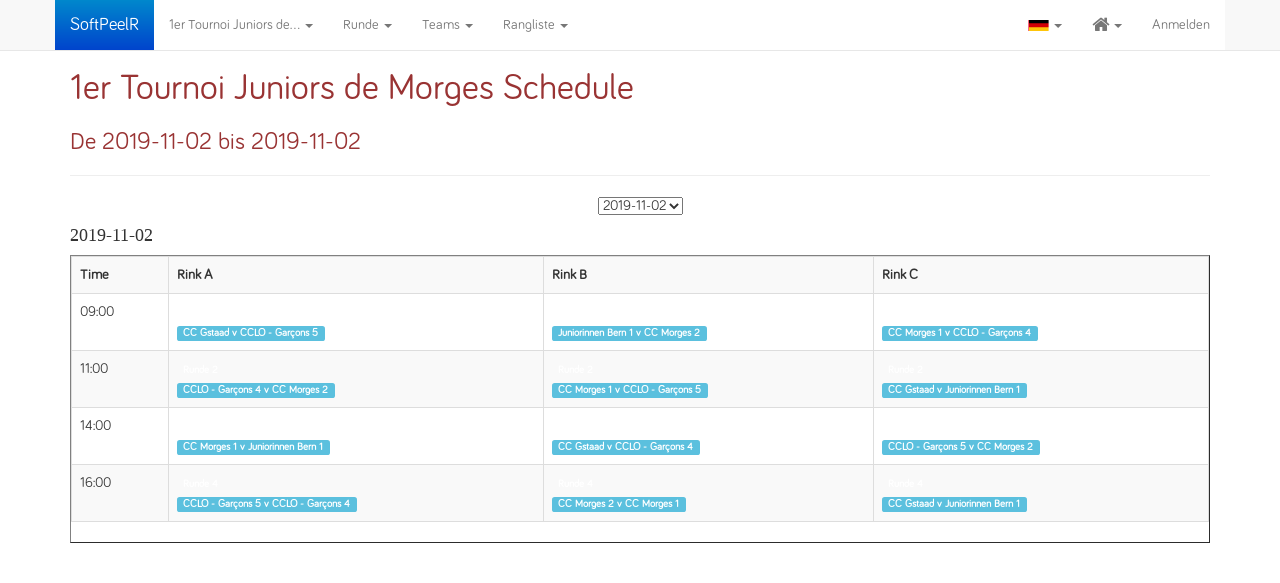

--- FILE ---
content_type: text/html; charset=utf-8
request_url: https://www.softpeelr.com/de/tournaments/896/schedule
body_size: 3225
content:
<!DOCTYPE html>
<html>
    <head>
        <meta charset="utf-8">
        <meta http-equiv="X-UA-Compatible" content="IE=edge">
        <meta name="viewport" content="width=device-width, initial-scale=1">

    <meta name="description" content="SoftPeelR, a platform (software and/or hardware) for managing your curling tournament the easy way" />
    <meta name="keywords" content="softpeelr, softpeel, curling, tournament, score, management, software, match, ranking, live"  />


    <title>SoftPeelR - manage your curling tournament!</title>

    <link rel="stylesheet" media="all" href="/assets/application-36f2b020553a775c585979d2aad4bf6d59f842cccd79002b012d17c883d7eee9.css" />
    <link rel="stylesheet" media="print" href="/assets/application-print-7ba74d108a84aa9fcb2f1078205af6f8d222bb341d71fd080046ed9f123969a3.css" />

    <script src="/assets/desktop/application-d26d4454a1090fb2dd79cdbfb9ea7dbce1fa5dd724bbc19afa9a093d4a24d1ba.js"></script>
    <meta name="csrf-param" content="authenticity_token" />
<meta name="csrf-token" content="Qc2IGVIay3eL6AJgpJ8u0lsf838HPWO0nBjw0BVT8eUrsOFt2RUlYO2ska8hmruVpTvTShPgEr7NlA4i5gMI8g==" />

    <!-- UMAMI analytics -->
    <!-- <script async defer data-website-id="0b4a00bd-ca33-417d-b97f-f254322cd807" src="https://www.softpeelr.com:10001/umami.js"></script>
    -->
  </head>

  <body>
    <!-- Lets each page specify whether it wants a background image or not -->
    <script>var show_backgrnd_image = true;</script>

    <nav class="navbar navbar-default navbar-fixed-top">
    <div class="container">
        <div class="navbar-header">
            <button type="button" class="navbar-toggle collapsed" data-toggle="collapse"
                    data-target="#navbar" aria-expanded="false" aria-controls="navbar">
                <span class="sr-only">Toggle navigation</span>
                <span class="icon-bar"></span>
                <span class="icon-bar"></span>
                <span class="icon-bar"></span>
            </button>
                <a class="navbar-brand" rel="home" href="/de/tournaments"
                   title="SoftPeelR">
                    <!--  <img width="120" src="/assets/logo-f76d77cc8b8d3fc83c16426299ef0115ced95f7748947087d54074d321015f43.png" />  -->
                    SoftPeelR
                </a>

        </div>
        <div id="navbar" class="navbar-collapse collapse">
            <ul class="nav navbar-nav">

                    <!-- Tournament name -->
                    <li id="fat-menu" class="dropdown">
                        <a href="#" class="dropdown-toggle" data-toggle="dropdown">
                            1er Tournoi Juniors de... <b class="caret"></b>
                        </a>
                        <ul class="dropdown-menu">
                            <li><a href="/de/tournaments/896">Home</a></li>
                            <li><a href="/de/tournaments/896/schedule"><span class="translation_missing" title="translation missing: de.tournaments.edit.schedule">Schedule</span></a></li>
                            <li><a href="#results_window" data-toggle="modal"
                                   data-target="#results_window"
                                   id="print_results_button">Ergebnisse ausdrucken</a></li>
                        </ul>
                    </li>

                    <!-- Rounds -->

                    <li id="fat-menu" class="dropdown">
                        <a href="#" class="dropdown-toggle" data-toggle="dropdown">
                            Runde <b class='caret'></b>
                        </a>
                        <ul class="dropdown-menu" id="rounds-menu">

                                <li><a href="/de/tournaments/896/rounds/4093">Runde 1  </a></li>

                                <li><a href="/de/tournaments/896/rounds/4122">Runde 2  </a></li>

                                <li><a href="/de/tournaments/896/rounds/4123">Runde 3  </a></li>

                                <li><a href="/de/tournaments/896/rounds/4125">Runde 4  </a></li>

                            <li class="divider"></li>
                                <li>
                                        <a href="/de/tournaments/896/rounds">Alle Runden</a>
                                </li>
                        </ul>
                    </li>

                    <!-- Teams -->

                    <li id="fat-menu" class="dropdown">
                        <a href="#" class="dropdown-toggle" data-toggle="dropdown">
                            Teams <b class='caret'></b>
                        </a>
                        <ul class="dropdown-menu">
                            <li><a href="/de/tournaments/896/team_instances">Liste</a></li>
                        </ul>
                    </li>

                    <!-- Ranking or Draw -->

                    <li>

                            <li id="fat-menu" class="dropdown">
                                <a href="#" class="dropdown-toggle" data-toggle="dropdown">
                                    Rangliste <b class='caret'></b>
                                </a>
                                <ul class="dropdown-menu">
                                    <!-- See tournament.rankings for documentation about this. -->
                                            <li>
                                                <a href="/de/rounds/4125/ranking">Round 4 - Allgemein</a>
                                            </li>
                                            <li>
                                                <a href="/de/groups/9454/ranking">Round 4 - Groupe 1</a>
                                            </li>
                                        <li role="presentation" class="divider"></li>
                                            <li>
                                                <a href="/de/rounds/4123/ranking">Round 3 - Allgemein</a>
                                            </li>
                                            <li>
                                                <a href="/de/groups/9449/ranking">Round 3 - Groupe 1</a>
                                            </li>
                                        <li role="presentation" class="divider"></li>
                                            <li>
                                                <a href="/de/rounds/4122/ranking">Round 2 - Allgemein</a>
                                            </li>
                                            <li>
                                                <a href="/de/groups/9448/ranking">Round 2 - Groupe 1</a>
                                            </li>
                                        <li role="presentation" class="divider"></li>
                                            <li>
                                                <a href="/de/rounds/4093/ranking">Round 1 - Allgemein</a>
                                            </li>
                                            <li>
                                                <a href="/de/groups/9377/ranking">Round 1 - Groupe 1</a>
                                            </li>
                                        <li role="presentation" class="divider"></li>
                                </ul>
                            </li>


                    </li>

            </ul>

            <ul class="nav navbar-nav navbar-right">
                <!-- Show gva 'occupation des pistes but just for super-admin' -->

                <!-- Language Choice -->
                <li id="fat-menu" class="dropdown">
                    <a href="#" class="dropdown-toggle" data-toggle="dropdown">
                        <img src= /assets/german-flag-489db4461a826f2123e2626e8b5c9c786fee439557c252a787cf78e8a9db20ef.png />
                        <b class="caret"></b>
                    </a>
                    <ul class="dropdown-menu">
                        <li><a href="/en/tournaments/896/schedule">English</a></li>
                        <li><a href="/fr-CH/tournaments/896/schedule">Français</a></li>
                        <li><a href="/de/tournaments/896/schedule">Deutsch</a></li>
                        <li><a href="/it-CH/tournaments/896/schedule">Italiano</a></li>
                        <li><a href="/pl/tournaments/896/schedule">Polski</a></li>
                    </ul>
                </li>
                <!-- End of language choice -->

                <!--
                     <li><a href="/en/tournaments/896/schedule">English</a></li>
                     <li><a href="/fr-CH/tournaments/896/schedule">Français</a></li>
                -->

                <!-- the HOME menu -->
                <li id="fat-menu" class="dropdown">
                    <a href="#" class="dropdown-toggle" data-toggle="dropdown">
                        <i class="fa fa-home fa-lg"></i> <b class="caret"></b>
                    </a>
                    <ul class="dropdown-menu">
                        <li><a href="/?locale=de">Startseite</a></li>
                        <li><a href="/de/tournaments">All Tournaments</a></li>

                    </ul>
                </li>


                <!-- The signin menu -->
                    <li><a href="/signin?locale=de">Anmelden</a></li>

                <!-- help -->
            </ul>
        </div><!-- /.navbar -->
    </div> <!-- /.container -->
</nav>


    <div class="container">
        <div class="alert-container">
        </div>

        <h1>1er Tournoi Juniors de Morges Schedule</h1>

<h3>De 2019-11-02 bis 2019-11-02</h3>

<hr>

<div class="tournament-schedule">
  <form id="schedule_form" action="/de/tournaments/896/schedule" accept-charset="UTF-8" method="get"><input name="utf8" type="hidden" value="&#x2713;" />
    <select name="date" id="date" onchange="$(&#39;#schedule_form&#39;).submit()"><option selected="selected" value="2019-11-02">2019-11-02</option></select>
</form>
  <h4>2019-11-02</h4>

  <div class="schedule-table">
    <table class="table table-striped table-bordered">
      <tr>
	<th>Time</th>
          <th>Rink A</th>
          <th>Rink B</th>
          <th>Rink C</th>
      </tr>
	<tr>
          <td>09:00</td>
            <td>
		<a class="label" href="/de/rounds/4093">Runde 1</a><br/>
		<a class="label label-info" href="/de/matches/47795">CC Gstaad   v CCLO - Garçons 5</a>
            </td>
            <td>
		<a class="label" href="/de/rounds/4093">Runde 1</a><br/>
		<a class="label label-info" href="/de/matches/47794">Juniorinnen Bern 1 v CC Morges 2</a>
            </td>
            <td>
		<a class="label" href="/de/rounds/4093">Runde 1</a><br/>
		<a class="label label-info" href="/de/matches/47793">CC Morges 1 v CCLO - Garçons 4</a>
            </td>
	</tr>
	<tr>
          <td>11:00</td>
            <td>
		<a class="label" href="/de/rounds/4122">Runde 2</a><br/>
		<a class="label label-info" href="/de/matches/48024">CCLO - Garçons 4 v CC Morges 2</a>
            </td>
            <td>
		<a class="label" href="/de/rounds/4122">Runde 2</a><br/>
		<a class="label label-info" href="/de/matches/48025">CC Morges 1 v CCLO - Garçons 5</a>
            </td>
            <td>
		<a class="label" href="/de/rounds/4122">Runde 2</a><br/>
		<a class="label label-info" href="/de/matches/48023">CC Gstaad   v Juniorinnen Bern 1</a>
            </td>
	</tr>
	<tr>
          <td>14:00</td>
            <td>
		<a class="label" href="/de/rounds/4123">Runde 3</a><br/>
		<a class="label label-info" href="/de/matches/48027">CC Morges 1 v Juniorinnen Bern 1</a>
            </td>
            <td>
		<a class="label" href="/de/rounds/4123">Runde 3</a><br/>
		<a class="label label-info" href="/de/matches/48026">CC Gstaad   v CCLO - Garçons 4</a>
            </td>
            <td>
		<a class="label" href="/de/rounds/4123">Runde 3</a><br/>
		<a class="label label-info" href="/de/matches/48028">CCLO - Garçons 5 v CC Morges 2</a>
            </td>
	</tr>
	<tr>
          <td>16:00</td>
            <td>
		<a class="label" href="/de/rounds/4125">Runde 4</a><br/>
		<a class="label label-info" href="/de/matches/48048">CCLO - Garçons 5 v CCLO - Garçons 4</a>
            </td>
            <td>
		<a class="label" href="/de/rounds/4125">Runde 4</a><br/>
		<a class="label label-info" href="/de/matches/48047">CC Morges 2 v CC Morges 1</a>
            </td>
            <td>
		<a class="label" href="/de/rounds/4125">Runde 4</a><br/>
		<a class="label label-info" href="/de/matches/48049">CC Gstaad   v Juniorinnen Bern 1</a>
            </td>
	</tr>
    </table>
  </div>
</div>


        <!--  -->
    </div>

    <script type="text/javascript">
     // if (show_backgrnd_image)
     //    $.backstretch("/img/stones.jpg");
     //  $.backstretch("/img/arbre-neige.jpg");
     // $.backstretch("/img/arriere.jpg");
     //         $.backstretch("/img/new-stones.jpg");
     //         $.backstretch("/img/launch-stone.jpg");
    </script>

    <script type="text/javascript">
     $(document).ready(function() {
         // Enable tooltips
         $('[data-toggle="tooltip"]').tooltip()
     });
    </script>
  </body>
</html>
